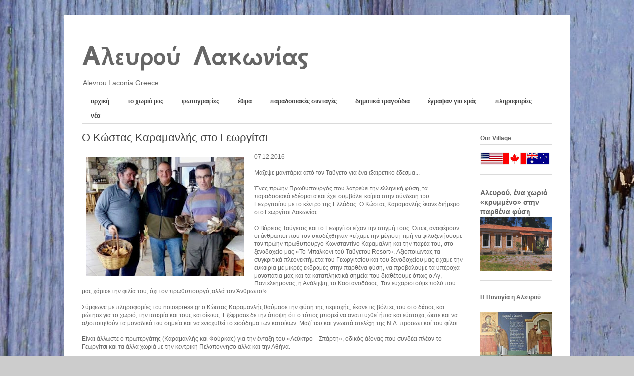

--- FILE ---
content_type: text/html; charset=UTF-8
request_url: http://www.alevrou.com/2016/12/o-kostas-karamanlis-sto-georgitsi-lakonias.html
body_size: 13277
content:
<!DOCTYPE html>
<html class='v2' dir='ltr' xmlns='http://www.w3.org/1999/xhtml' xmlns:b='http://www.google.com/2005/gml/b' xmlns:data='http://www.google.com/2005/gml/data' xmlns:expr='http://www.google.com/2005/gml/expr'>
<head>
<link href='https://www.blogger.com/static/v1/widgets/335934321-css_bundle_v2.css' rel='stylesheet' type='text/css'/>
<meta content='IE=EmulateIE7' http-equiv='X-UA-Compatible'/>
<meta content='width=1100' name='viewport'/>
<meta content='text/html; charset=UTF-8' http-equiv='Content-Type'/>
<meta content='blogger' name='generator'/>
<link href='http://www.alevrou.com/favicon.ico' rel='icon' type='image/x-icon'/>
<link href='http://www.alevrou.com/2016/12/o-kostas-karamanlis-sto-georgitsi-lakonias.html' rel='canonical'/>
<link rel="alternate" type="application/atom+xml" title="Αλευρού Λακωνίας - Atom" href="http://www.alevrou.com/feeds/posts/default" />
<link rel="alternate" type="application/rss+xml" title="Αλευρού Λακωνίας - RSS" href="http://www.alevrou.com/feeds/posts/default?alt=rss" />
<link rel="service.post" type="application/atom+xml" title="Αλευρού Λακωνίας - Atom" href="https://www.blogger.com/feeds/6414413612793050148/posts/default" />

<link rel="alternate" type="application/atom+xml" title="Αλευρού Λακωνίας - Atom" href="http://www.alevrou.com/feeds/3888253994029695653/comments/default" />
<!--Can't find substitution for tag [blog.ieCssRetrofitLinks]-->
<link href='https://blogger.googleusercontent.com/img/b/R29vZ2xl/AVvXsEimYLk7_8tk4oWpBsdeU9xYN2UepzPGvUuiZCzrZ7ItVHsqhx7t72hNf_xVIQ4PZ7njk4dY_TnlJ75TQCEcuG9EoJ7kswdawWdJMurF3Zu1ZZzfLL7WzHIQpQYFehxYPkGkAQVbE0coj5G_/s320/Georgitsi+Karamanlis+1.png' rel='image_src'/>
<meta content='http://www.alevrou.com/2016/12/o-kostas-karamanlis-sto-georgitsi-lakonias.html' property='og:url'/>
<meta content='Ο Κώστας Καραμανλής στο Γεωργίτσι' property='og:title'/>
<meta content='Αλευρού Λακωνίας - Alevrou Lakonias' property='og:description'/>
<meta content='https://blogger.googleusercontent.com/img/b/R29vZ2xl/AVvXsEimYLk7_8tk4oWpBsdeU9xYN2UepzPGvUuiZCzrZ7ItVHsqhx7t72hNf_xVIQ4PZ7njk4dY_TnlJ75TQCEcuG9EoJ7kswdawWdJMurF3Zu1ZZzfLL7WzHIQpQYFehxYPkGkAQVbE0coj5G_/w1200-h630-p-k-no-nu/Georgitsi+Karamanlis+1.png' property='og:image'/>
<title>Αλευρού Λακωνίας: Ο Κώστας Καραμανλής στο Γεωργίτσι</title>
<style type='text/css'>@font-face{font-family:'GFS Neohellenic';font-style:normal;font-weight:700;font-display:swap;src:url(//fonts.gstatic.com/s/gfsneohellenic/v27/8QIUdiDOrfiq0b7R8O1Iw9WLcY5rkYdb4IQeeMde9u5V.woff2)format('woff2');unicode-range:U+1F00-1FFF;}@font-face{font-family:'GFS Neohellenic';font-style:normal;font-weight:700;font-display:swap;src:url(//fonts.gstatic.com/s/gfsneohellenic/v27/8QIUdiDOrfiq0b7R8O1Iw9WLcY5rkYdb74QeeMde9u5V.woff2)format('woff2');unicode-range:U+0370-0377,U+037A-037F,U+0384-038A,U+038C,U+038E-03A1,U+03A3-03FF;}@font-face{font-family:'GFS Neohellenic';font-style:normal;font-weight:700;font-display:swap;src:url(//fonts.gstatic.com/s/gfsneohellenic/v27/8QIUdiDOrfiq0b7R8O1Iw9WLcY5rkYdb44QeeMde9u5V.woff2)format('woff2');unicode-range:U+0102-0103,U+0110-0111,U+0128-0129,U+0168-0169,U+01A0-01A1,U+01AF-01B0,U+0300-0301,U+0303-0304,U+0308-0309,U+0323,U+0329,U+1EA0-1EF9,U+20AB;}@font-face{font-family:'GFS Neohellenic';font-style:normal;font-weight:700;font-display:swap;src:url(//fonts.gstatic.com/s/gfsneohellenic/v27/8QIUdiDOrfiq0b7R8O1Iw9WLcY5rkYdb7IQeeMde9g.woff2)format('woff2');unicode-range:U+0000-00FF,U+0131,U+0152-0153,U+02BB-02BC,U+02C6,U+02DA,U+02DC,U+0304,U+0308,U+0329,U+2000-206F,U+20AC,U+2122,U+2191,U+2193,U+2212,U+2215,U+FEFF,U+FFFD;}</style>
<style id='page-skin-1' type='text/css'><!--
/*
-----------------------------------------------
Blogger Template Style
Name:     Ethereal
Designer: Jason Morrow
URL:      jasonmorrow.etsy.com
----------------------------------------------- */
/* Content
----------------------------------------------- */
body {
font: normal normal 12px Verdana, Geneva, sans-serif;
color: #666666;
background: #cccccc url(http://1.bp.blogspot.com/-wcEVPCBHTV8/VLK0QFRYQGI/AAAAAAAACuA/xfAeGs5BbdU/s0/Ale%2BFonto%2BThira%2B2.JPG) repeat fixed top left;
}
html body .content-outer {
min-width: 0;
max-width: 100%;
width: 100%;
}
a:link {
text-decoration: none;
color: #666666;
}
a:visited {
text-decoration: none;
color: #4c4499;
}
a:hover {
text-decoration: underline;
color: #3d74a5;
}
.main-inner {
padding-top: 15px;
}
.body-fauxcolumn-outer {
background: transparent none repeat-x scroll top center;
}
.content-fauxcolumns .fauxcolumn-inner {
background: #ffffff url(//www.blogblog.com/1kt/ethereal/white-fade.png) repeat-x scroll top left;
border-left: 1px solid #ffffff;
border-right: 1px solid #ffffff;
}
/* Flexible Background
----------------------------------------------- */
.content-fauxcolumn-outer .fauxborder-left {
width: 100%;
padding-left: 0;
margin-left: -0;
background-color: transparent;
background-image: none;
background-repeat: no-repeat;
background-position: left top;
}
.content-fauxcolumn-outer .fauxborder-right {
margin-right: -0;
width: 0;
background-color: transparent;
background-image: none;
background-repeat: no-repeat;
background-position: right top;
}
/* Columns
----------------------------------------------- */
.content-inner {
padding: 0;
}
/* Header
----------------------------------------------- */
.header-inner {
padding: 27px 0 3px;
}
.header-inner .section {
margin: 0 35px;
}
.Header h1 {
font: normal bold 60px GFS Neohellenic;
color: #666666;
}
.Header h1 a {
color: #666666;
}
.Header .description {
font-size: 115%;
color: #666666;
}
.header-inner .Header .titlewrapper,
.header-inner .Header .descriptionwrapper {
padding-left: 0;
padding-right: 0;
margin-bottom: 0;
}
/* Tabs
----------------------------------------------- */
.tabs-outer {
position: relative;
background: transparent;
}
.tabs-cap-top, .tabs-cap-bottom {
position: absolute;
width: 100%;
}
.tabs-cap-bottom {
bottom: 0;
}
.tabs-inner {
padding: 0;
}
.tabs-inner .section {
margin: 0 35px;
}
*+html body .tabs-inner .widget li {
padding: 1px;
}
.PageList {
border-bottom: 1px solid #dadada;
}
.tabs-inner .widget li.selected a,
.tabs-inner .widget li a:hover {
position: relative;
-moz-border-radius-topleft: 5px;
-moz-border-radius-topright: 5px;
-webkit-border-top-left-radius: 5px;
-webkit-border-top-right-radius: 5px;
-goog-ms-border-top-left-radius: 5px;
-goog-ms-border-top-right-radius: 5px;
border-top-left-radius: 5px;
border-top-right-radius: 5px;
background: #666666 none ;
color: #ffffff;
}
.tabs-inner .widget li a {
display: inline-block;
margin: 0;
margin-right: 1px;
padding: .65em 1.5em;
font: normal bold 12px Verdana, Geneva, sans-serif;
color: #444444;
background-color: #ffffff;
-moz-border-radius-topleft: 5px;
-moz-border-radius-topright: 5px;
-webkit-border-top-left-radius: 5px;
-webkit-border-top-right-radius: 5px;
-goog-ms-border-top-left-radius: 5px;
-goog-ms-border-top-right-radius: 5px;
border-top-left-radius: 5px;
border-top-right-radius: 5px;
}
/* Headings
----------------------------------------------- */
h2 {
font: normal bold 12px Verdana, Geneva, sans-serif;
color: #666666;
}
/* Widgets
----------------------------------------------- */
.main-inner .column-left-inner {
padding: 0 0 0 20px;
}
.main-inner .column-left-inner .section {
margin-right: 0;
}
.main-inner .column-right-inner {
padding: 0 20px 0 0;
}
.main-inner .column-right-inner .section {
margin-left: 0;
}
.main-inner .section {
padding: 0;
}
.main-inner .widget {
padding: 0 0 15px;
margin: 20px 0;
border-bottom: 1px solid #dadada;
}
.main-inner .widget h2 {
margin: 0;
padding: .6em 0 .5em;
}
.footer-inner .widget h2 {
padding: 0 0 .4em;
}
.main-inner .widget h2 + div, .footer-inner .widget h2 + div {
padding-top: 15px;
}
.main-inner .widget .widget-content {
margin: 0;
padding: 15px 0 0;
}
.main-inner .widget ul, .main-inner .widget #ArchiveList ul.flat {
margin: -15px -15px -15px;
padding: 0;
list-style: none;
}
.main-inner .sidebar .widget h2 {
border-bottom: 1px solid #dadada;
}
.main-inner .widget #ArchiveList {
margin: -15px 0 0;
}
.main-inner .widget ul li, .main-inner .widget #ArchiveList ul.flat li {
padding: .5em 15px;
text-indent: 0;
}
.main-inner .widget #ArchiveList ul li {
padding-top: .25em;
padding-bottom: .25em;
}
.main-inner .widget ul li:first-child, .main-inner .widget #ArchiveList ul.flat li:first-child {
border-top: none;
}
.main-inner .widget ul li:last-child, .main-inner .widget #ArchiveList ul.flat li:last-child {
border-bottom: none;
}
.main-inner .widget .post-body ul {
padding: 0 2.5em;
margin: .5em 0;
list-style: disc;
}
.main-inner .widget .post-body ul li {
padding: 0.25em 0;
margin-bottom: .25em;
color: #666666;
border: none;
}
.footer-inner .widget ul {
padding: 0;
list-style: none;
}
.widget .zippy {
color: #666666;
}
/* Posts
----------------------------------------------- */
.main.section {
margin: 0 20px;
}
body .main-inner .Blog {
padding: 0;
background-color: transparent;
border: none;
}
.main-inner .widget h2.date-header {
border-bottom: 1px solid #dadada;
}
.date-outer {
position: relative;
margin: 15px 0 20px;
}
.date-outer:first-child {
margin-top: 0;
}
.date-posts {
clear: both;
}
.post-outer, .inline-ad {
border-bottom: 1px solid #dadada;
padding: 30px 0;
}
.post-outer {
padding-bottom: 10px;
}
.post-outer:first-child {
padding-top: 0;
border-top: none;
}
.post-outer:last-child, .inline-ad:last-child {
border-bottom: none;
}
.post-body img {
padding: 8px;
}
h3.post-title, h4 {
font: normal normal 22px Verdana, Geneva, sans-serif;
color: #444444;
}
h3.post-title a {
font: normal normal 22px Verdana, Geneva, sans-serif;
color: #444444;
text-decoration: none;
}
h3.post-title a:hover {
color: #3d74a5;
text-decoration: underline;
}
.post-header {
margin: 0 0 1.5em;
}
.post-body {
line-height: 1.4;
}
.post-footer {
margin: 1.5em 0 0;
}
#blog-pager {
padding: 15px;
}
.blog-feeds, .post-feeds {
margin: 1em 0;
text-align: center;
}
.post-outer .comments {
margin-top: 2em;
}
/* Comments
----------------------------------------------- */
.comments .comments-content .icon.blog-author {
background-repeat: no-repeat;
background-image: url([data-uri]);
}
.comments .comments-content .loadmore a {
background: #ffffff url(//www.blogblog.com/1kt/ethereal/white-fade.png) repeat-x scroll top left;
}
.comments .comments-content .loadmore a {
border-top: 1px solid #dadada;
border-bottom: 1px solid #dadada;
}
.comments .comment-thread.inline-thread {
background: #ffffff url(//www.blogblog.com/1kt/ethereal/white-fade.png) repeat-x scroll top left;
}
.comments .continue {
border-top: 2px solid #dadada;
}
/* Footer
----------------------------------------------- */
.footer-inner {
padding: 30px 0;
overflow: hidden;
}
/* Mobile
----------------------------------------------- */
body.mobile  {
background-size: auto
}
.mobile .body-fauxcolumn-outer {
background: ;
}
.mobile .content-fauxcolumns .fauxcolumn-inner {
opacity: 0.75;
}
.mobile .content-fauxcolumn-outer .fauxborder-right {
margin-right: 0;
}
.mobile-link-button {
background-color: #666666;
}
.mobile-link-button a:link, .mobile-link-button a:visited {
color: #ffffff;
}
.mobile-index-contents {
color: #444444;
}
.mobile .body-fauxcolumn-outer {
background-size: 100% auto;
}
.mobile .mobile-date-outer {
border-bottom: transparent;
}
.mobile .PageList {
border-bottom: none;
}
.mobile .tabs-inner .section {
margin: 0;
}
.mobile .tabs-inner .PageList .widget-content {
background: #666666 none;
color: #ffffff;
}
.mobile .tabs-inner .PageList .widget-content .pagelist-arrow {
border-left: 1px solid #ffffff;
}
.mobile .footer-inner {
overflow: visible;
}
body.mobile .AdSense {
margin: 0 -10px;
}

--></style>
<style id='template-skin-1' type='text/css'><!--
body {
min-width: 1020px;
}
.content-outer, .content-fauxcolumn-outer, .region-inner {
min-width: 1020px;
max-width: 1020px;
_width: 1020px;
}
.main-inner .columns {
padding-left: 0;
padding-right: 180px;
}
.main-inner .fauxcolumn-center-outer {
left: 0;
right: 180px;
/* IE6 does not respect left and right together */
_width: expression(this.parentNode.offsetWidth -
parseInt("0") -
parseInt("180px") + 'px');
}
.main-inner .fauxcolumn-left-outer {
width: 0;
}
.main-inner .fauxcolumn-right-outer {
width: 180px;
}
.main-inner .column-left-outer {
width: 0;
right: 100%;
margin-left: -0;
}
.main-inner .column-right-outer {
width: 180px;
margin-right: -180px;
}
#layout {
min-width: 0;
}
#layout .content-outer {
min-width: 0;
width: 800px;
}
#layout .region-inner {
min-width: 0;
width: auto;
}
--></style>
<link href='https://www.blogger.com/dyn-css/authorization.css?targetBlogID=6414413612793050148&amp;zx=3e3c0d9e-8224-4c66-ace0-8e9b8c8bd289' media='none' onload='if(media!=&#39;all&#39;)media=&#39;all&#39;' rel='stylesheet'/><noscript><link href='https://www.blogger.com/dyn-css/authorization.css?targetBlogID=6414413612793050148&amp;zx=3e3c0d9e-8224-4c66-ace0-8e9b8c8bd289' rel='stylesheet'/></noscript>
<meta name='google-adsense-platform-account' content='ca-host-pub-1556223355139109'/>
<meta name='google-adsense-platform-domain' content='blogspot.com'/>

</head>
<body class='loading variant-blossoms1Blue'>
<div class='navbar no-items section' id='navbar'>
</div>
<div class='body-fauxcolumns'>
<div class='fauxcolumn-outer body-fauxcolumn-outer'>
<div class='cap-top'>
<div class='cap-left'></div>
<div class='cap-right'></div>
</div>
<div class='fauxborder-left'>
<div class='fauxborder-right'></div>
<div class='fauxcolumn-inner'>
</div>
</div>
<div class='cap-bottom'>
<div class='cap-left'></div>
<div class='cap-right'></div>
</div>
</div>
</div>
<div class='content'>
<div class='content-fauxcolumns'>
<div class='fauxcolumn-outer content-fauxcolumn-outer'>
<div class='cap-top'>
<div class='cap-left'></div>
<div class='cap-right'></div>
</div>
<div class='fauxborder-left'>
<div class='fauxborder-right'></div>
<div class='fauxcolumn-inner'>
</div>
</div>
<div class='cap-bottom'>
<div class='cap-left'></div>
<div class='cap-right'></div>
</div>
</div>
</div>
<div class='content-outer'>
<div class='content-cap-top cap-top'>
<div class='cap-left'></div>
<div class='cap-right'></div>
</div>
<div class='fauxborder-left content-fauxborder-left'>
<div class='fauxborder-right content-fauxborder-right'></div>
<div class='content-inner'>
<header>
<div class='header-outer'>
<div class='header-cap-top cap-top'>
<div class='cap-left'></div>
<div class='cap-right'></div>
</div>
<div class='fauxborder-left header-fauxborder-left'>
<div class='fauxborder-right header-fauxborder-right'></div>
<div class='region-inner header-inner'>
<div class='header section' id='header'><div class='widget Header' data-version='1' id='Header1'>
<div id='header-inner'>
<div class='titlewrapper'>
<h1 class='title'>
<a href='http://www.alevrou.com/'>
Αλευρού Λακωνίας
</a>
</h1>
</div>
<div class='descriptionwrapper'>
<p class='description'><span>Alevrou Laconia Greece</span></p>
</div>
</div>
</div></div>
</div>
</div>
<div class='header-cap-bottom cap-bottom'>
<div class='cap-left'></div>
<div class='cap-right'></div>
</div>
</div>
</header>
<div class='tabs-outer'>
<div class='tabs-cap-top cap-top'>
<div class='cap-left'></div>
<div class='cap-right'></div>
</div>
<div class='fauxborder-left tabs-fauxborder-left'>
<div class='fauxborder-right tabs-fauxborder-right'></div>
<div class='region-inner tabs-inner'>
<div class='tabs section' id='crosscol'><div class='widget PageList' data-version='1' id='PageList1'>
<h2>Σελίδες</h2>
<div class='widget-content'>
<ul>
<li>
<a href='http://www.alevrou.com/'>αρχική </a>
</li>
<li>
<a href='http://www.alevrou.com/p/blog-page_4763.html'>το χωριό μας</a>
</li>
<li>
<a href='http://www.alevrou.com/p/blog-page_5529.html'>φωτογραφίες</a>
</li>
<li>
<a href='http://www.alevrou.com/p/blog-page_8238.html'>έθιμα</a>
</li>
<li>
<a href='http://www.alevrou.com/p/blog-page_26.html'>παραδοσιακές συνταγές</a>
</li>
<li>
<a href='http://www.alevrou.com/2018/06/ta-dimotika-tragoudia-tis-alevrous.html'>δημοτικά τραγούδια</a>
</li>
<li>
<a href='http://www.alevrou.com/p/links_3.html'>έγραψαν για εμάς</a>
</li>
<li>
<a href='http://www.alevrou.com/p/blog-page_25.html'>πληροφορίες</a>
</li>
<li>
<a href='http://www.alevrou.com/search/label/news'>νέα</a>
</li>
</ul>
<div class='clear'></div>
</div>
</div></div>
<div class='tabs no-items section' id='crosscol-overflow'></div>
</div>
</div>
<div class='tabs-cap-bottom cap-bottom'>
<div class='cap-left'></div>
<div class='cap-right'></div>
</div>
</div>
<div class='main-outer'>
<div class='main-cap-top cap-top'>
<div class='cap-left'></div>
<div class='cap-right'></div>
</div>
<div class='fauxborder-left main-fauxborder-left'>
<div class='fauxborder-right main-fauxborder-right'></div>
<div class='region-inner main-inner'>
<div class='columns fauxcolumns'>
<div class='fauxcolumn-outer fauxcolumn-center-outer'>
<div class='cap-top'>
<div class='cap-left'></div>
<div class='cap-right'></div>
</div>
<div class='fauxborder-left'>
<div class='fauxborder-right'></div>
<div class='fauxcolumn-inner'>
</div>
</div>
<div class='cap-bottom'>
<div class='cap-left'></div>
<div class='cap-right'></div>
</div>
</div>
<div class='fauxcolumn-outer fauxcolumn-left-outer'>
<div class='cap-top'>
<div class='cap-left'></div>
<div class='cap-right'></div>
</div>
<div class='fauxborder-left'>
<div class='fauxborder-right'></div>
<div class='fauxcolumn-inner'>
</div>
</div>
<div class='cap-bottom'>
<div class='cap-left'></div>
<div class='cap-right'></div>
</div>
</div>
<div class='fauxcolumn-outer fauxcolumn-right-outer'>
<div class='cap-top'>
<div class='cap-left'></div>
<div class='cap-right'></div>
</div>
<div class='fauxborder-left'>
<div class='fauxborder-right'></div>
<div class='fauxcolumn-inner'>
</div>
</div>
<div class='cap-bottom'>
<div class='cap-left'></div>
<div class='cap-right'></div>
</div>
</div>
<!-- corrects IE6 width calculation -->
<div class='columns-inner'>
<div class='column-center-outer'>
<div class='column-center-inner'>
<div class='main section' id='main'><div class='widget Blog' data-version='1' id='Blog1'>
<div class='blog-posts hfeed'>

          <div class="date-outer">
        

          <div class="date-posts">
        
<div class='post-outer'>
<div class='post hentry' itemprop='blogPost' itemscope='itemscope' itemtype='http://schema.org/BlogPosting'>
<meta content='https://blogger.googleusercontent.com/img/b/R29vZ2xl/AVvXsEimYLk7_8tk4oWpBsdeU9xYN2UepzPGvUuiZCzrZ7ItVHsqhx7t72hNf_xVIQ4PZ7njk4dY_TnlJ75TQCEcuG9EoJ7kswdawWdJMurF3Zu1ZZzfLL7WzHIQpQYFehxYPkGkAQVbE0coj5G_/s72-c/Georgitsi+Karamanlis+1.png' itemprop='image_url'/>
<meta content='6414413612793050148' itemprop='blogId'/>
<meta content='3888253994029695653' itemprop='postId'/>
<a name='3888253994029695653'></a>
<h3 class='post-title entry-title' itemprop='name'>
Ο Κώστας Καραμανλής στο Γεωργίτσι
</h3>
<div class='post-header'>
<div class='post-header-line-1'></div>
</div>
<div class='post-body entry-content' id='post-body-3888253994029695653' itemprop='description articleBody'>
<div dir="ltr" style="text-align: left;" trbidi="on">
<div class="separator" style="clear: both; text-align: left;">
<a href="http://www.alevrou.com/2016/12/o-kostas-karamanlis-sto-georgitsi-lakonias.html" style="clear: left; float: left; margin-bottom: 1em; margin-right: 1em;"><img alt="http://www.alevrou.com/2016/12/o-kostas-karamanlis-sto-georgitsi-lakonias.html" border="0" height="240" src="https://blogger.googleusercontent.com/img/b/R29vZ2xl/AVvXsEimYLk7_8tk4oWpBsdeU9xYN2UepzPGvUuiZCzrZ7ItVHsqhx7t72hNf_xVIQ4PZ7njk4dY_TnlJ75TQCEcuG9EoJ7kswdawWdJMurF3Zu1ZZzfLL7WzHIQpQYFehxYPkGkAQVbE0coj5G_/s320/Georgitsi+Karamanlis+1.png" width="320" /></a></div>
07.12.2016 <br />
<br />
Μάζεψε μανιτάρια από τον Ταΰγετο για ένα εξαιρετικό έδεσμα...<br />
<br />
Ένας πρώην Πρωθυπουργός που λατρεύει την ελληνική φύση, τα παραδοσιακά εδέσματα και έχει συμβάλει καίρια στην σύνδεση του Γεωργιτσίου με το κέντρο της Ελλάδας. Ο Κώστας Καραμανλής έκανε διήμερο στο Γεωργίτσι Λακωνίας.<br />
<br />
Ο Βόρειος Ταΰγετος και το Γεωργίτσι είχαν την στιγμή τους. Όπως αναφέρουν οι άνθρωποι που τον υποδέχθηκαν &#171;είχαμε την μέγιστη τιμή να φιλοξενήσουμε τον πρώην πρωθυπουργό Κωνσταντίνο Καραμαλνή και την παρέα του, στο ξενοδοχείο μας &#171;Το Μπαλκόνι τoύ Ταΰγετου Resort&#187;. Αξιοποιώντας τα συγκριτικά πλεονεκτήματα του Γεωργιτσίου και του ξενοδοχείου μας είχαμε την ευκαιρία με μικρές εκδρομές στην παρθένα φύση, να προβάλουμε τα υπέροχα μονοπάτια μας και τα καταπληκτικά σημεία που διαθέτουμε όπως ο Αγ, Παντελεήμονας, η Ανάληψη, το Καστανοδάσος. Τον ευχαριστούμε πολύ που μας χάρισε την φιλία του, όχι τον πρωθυπουργό, αλλά τον Άνθρωπο!&#187;. <br />
<a name="more"></a><br />
Σύμφωνα με πληροφορίες του notospress.gr ο Κώστας Καραμανλής θαύμασε την φύση της περιοχής, έκανε τις βόλτες του στο δάσος και ρώτησε για το χωριό, την ιστορία και τους κατοίκους. Εξέφρασε δε την άποψη ότι ο τόπος μπορεί να αναπτυχθεί ήπια και εύστοχα, ώστε και να αξιοποιηθούν τα μοναδικά του σημεία και να ενισχυθεί το εισόδημα των κατοίκων. Μαζί του και γνωστά στελέχη της Ν.Δ. προσωπικοί του φίλοι. <br />
<br />
Είναι άλλωστε ο πρωτεργάτης (Καραμανλής και Φούρκας) για την ένταξη του &#171;Λεύκτρο &#8211; Σπάρτη&#187;, οδικός άξονας που συνδέει πλέον το Γεωργίτσι και τα άλλα χωριά με την κεντρική Πελοπόννησο αλλά και την Αθήνα.<br />
<br />
Πηγή: <a href="http://www.notospress.gr/article.php?id=29311">Notospress.gr</a>&nbsp;&nbsp; <br />
<br />
<div class="separator" style="clear: both; text-align: left;">
<a href="https://blogger.googleusercontent.com/img/b/R29vZ2xl/AVvXsEgkMuafuq5vqW2Phx1rYruzKPf0lKu9YowTlHPlP9VSnFMciY5jy1DIgwkKyH_5LbyWFI6XkXWK9Icpj0ePe5QURSP40W12MrwFGab9HC3tuhtTo97eXKii22jM80IXPenSVqg3qFuASUHw/s1600/Georgitsi+Karamanlis+2.png" imageanchor="1" style="clear: left; float: left; margin-bottom: 1em; margin-right: 1em;"><img border="0" height="216" src="https://blogger.googleusercontent.com/img/b/R29vZ2xl/AVvXsEgkMuafuq5vqW2Phx1rYruzKPf0lKu9YowTlHPlP9VSnFMciY5jy1DIgwkKyH_5LbyWFI6XkXWK9Icpj0ePe5QURSP40W12MrwFGab9HC3tuhtTo97eXKii22jM80IXPenSVqg3qFuASUHw/s400/Georgitsi+Karamanlis+2.png" width="400" /></a></div>
<br />
<div class="separator" style="clear: both; text-align: left;">
<a href="https://blogger.googleusercontent.com/img/b/R29vZ2xl/AVvXsEjvX332KG6utB6HmUiAVSTcvCT2tro0tXGuX-D9wxqiyfiiPG-8kdqRbVjCNjFVwYrzsSBDfNevY7Czu0VNgcZN72cRtCXXv8-bRcvZgDrun8WMrLzleXrpx1_NN2aEP3aSe0TbgO6F02H8/s1600/Georgitsi+Karamanlis+3.png" imageanchor="1" style="clear: left; float: left; margin-bottom: 1em; margin-right: 1em;"><img border="0" height="216" src="https://blogger.googleusercontent.com/img/b/R29vZ2xl/AVvXsEjvX332KG6utB6HmUiAVSTcvCT2tro0tXGuX-D9wxqiyfiiPG-8kdqRbVjCNjFVwYrzsSBDfNevY7Czu0VNgcZN72cRtCXXv8-bRcvZgDrun8WMrLzleXrpx1_NN2aEP3aSe0TbgO6F02H8/s400/Georgitsi+Karamanlis+3.png" width="400" /></a></div>
<br />
<br />
<br />
<br />
<br />
<br />
<br />
<br />
<br />
<br /></div>
<div style='clear: both;'></div>
</div>
<div class='post-footer'>
<div class='post-footer-line post-footer-line-1'><span class='post-icons'>
</span>
</div>
<div class='post-footer-line post-footer-line-2'></div>
<div class='post-footer-line post-footer-line-3'></div>
</div>
</div>
<div class='comments' id='comments'>
<a name='comments'></a>
</div>
</div>

        </div></div>
      
</div>
<div class='blog-pager' id='blog-pager'>
<span id='blog-pager-newer-link'>
<a class='blog-pager-newer-link' href='http://www.alevrou.com/2017/01/me-katarefsi-kindynevi-simantikos-vyzantinos-naos-stin-lakonia.html' id='Blog1_blog-pager-newer-link' title='Νεότερη ανάρτηση'>Νεότερη ανάρτηση</a>
</span>
<span id='blog-pager-older-link'>
<a class='blog-pager-older-link' href='http://www.alevrou.com/2016/11/xeimerini-apodrasi-sto-kastori-lakonias.html' id='Blog1_blog-pager-older-link' title='Παλαιότερη Ανάρτηση'>Παλαιότερη Ανάρτηση</a>
</span>
<a class='home-link' href='http://www.alevrou.com/'>Αρχική σελίδα</a>
</div>
<div class='clear'></div>
<div class='post-feeds'>
</div>
</div></div>
</div>
</div>
<div class='column-left-outer'>
<div class='column-left-inner'>
<aside>
</aside>
</div>
</div>
<div class='column-right-outer'>
<div class='column-right-inner'>
<aside>
<div class='sidebar section' id='sidebar-right-1'><div class='widget Image' data-version='1' id='Image4'>
<h2>Our Village</h2>
<div class='widget-content'>
<a href='http://www.alevrou.com/2014/02/our-village.html'>
<img alt='Our Village' height='25' id='Image4_img' src='https://blogger.googleusercontent.com/img/b/R29vZ2xl/AVvXsEilz01gCflXB67YDZQkudHt_m7GqdpNgcBWcCM7ytT7Wtch0nk5UGOKI6vI9QId4aox2UrUgeG_WSD9tvF9bq3Ib7ZbgLxBVwAlm1QR45phOiSa-oQ107YAviPz5vbiwyxgRgmqzRm5qy8/s140/Alevrou+Flags.png' width='140'/>
</a>
<br/>
</div>
<div class='clear'></div>
</div><div class='widget FeaturedPost' data-version='1' id='FeaturedPost1'>
<div class='post-summary'>
<h3><a href='http://www.alevrou.com/2025/12/alevrou-ena-xorio-krymmeno-stin-parthena-fysi.html'>Αλευρού, ένα χωριό &#171;κρυμμένο&#187; στην παρθένα φύση</a></h3>
<img class='image' src='https://blogger.googleusercontent.com/img/b/R29vZ2xl/AVvXsEg5dnAbxJDXHKVnlBzq6kxhl5xlOflmDavOVdTbI-zuFiD583HhYLAkhZZAiGjyjxEcgeQuo5QS6l5BFGCJKVl8TkLhJAUb2DF6WBgszRz01qfUjqxS2O1ui0CRb6Y9Uh7lWHgFVAnjPYAyIHACGRVGzgSLpPUlXl4_yFFzsRWMmjg2cqHMUss8mPasGy0/s320/Alevrou_Sxoleio.png'/>
</div>
<style type='text/css'>
    .image {
      width: 100%;
    }
  </style>
<div class='clear'></div>
</div><div class='widget Image' data-version='1' id='Image7'>
<h2>Η Παναγία η Αλευρού</h2>
<div class='widget-content'>
<a href='http://www.alevrou.com/2021/11/panagia-i-alevrou.html'>
<img alt='Η Παναγία η Αλευρού' height='90' id='Image7_img' src='https://blogger.googleusercontent.com/img/b/R29vZ2xl/AVvXsEholqpx3j3nI6NrTYsbkjHPstoFzWKA-IZbpc4UvsFlZnvnfKHPkXC-_SOAPA6owrc9LBV85aGxEmXPNoccSEHEqvkKFU9ekAUO3-8pIYsDis6TMAMjGRIDjKDDLFGj1roXIYzkAwTaLic/s145/Panagia_i_Alevrou.png' width='145'/>
</a>
<br/>
</div>
<div class='clear'></div>
</div><div class='widget HTML' data-version='1' id='HTML2'>
<h2 class='title'>Αλευρού - Καιρός</h2>
<div class='widget-content'>
<iframe src="https://api.wo-cloud.com/content/widget/?geoObjectKey=14722419&language=el&region=GR&timeFormat=HH:mm&windUnit=kmh&systemOfMeasurement=metric&temperatureUnit=celsius" name="CW2" scrolling="no" width="140" height="192" frameborder="0" style="border: 1px solid #10658E;"></iframe>
</div>
<div class='clear'></div>
</div><div class='widget BlogSearch' data-version='1' id='BlogSearch1'>
<h2 class='title'>Search</h2>
<div class='widget-content'>
<div id='BlogSearch1_form'>
<form action='http://www.alevrou.com/search' class='gsc-search-box' target='_top'>
<table cellpadding='0' cellspacing='0' class='gsc-search-box'>
<tbody>
<tr>
<td class='gsc-input'>
<input autocomplete='off' class='gsc-input' name='q' size='10' title='search' type='text' value=''/>
</td>
<td class='gsc-search-button'>
<input class='gsc-search-button' title='search' type='submit' value='Αναζήτηση'/>
</td>
</tr>
</tbody>
</table>
</form>
</div>
</div>
<div class='clear'></div>
</div><div class='widget Image' data-version='1' id='Image3'>
<h2>Discover Sparta</h2>
<div class='widget-content'>
<a href='https://www.exploresparta.gr/tourism/en/pellana-sparti/'>
<img alt='Discover Sparta' height='145' id='Image3_img' src='https://blogger.googleusercontent.com/img/b/R29vZ2xl/AVvXsEhowskKGcraUP6NPNDsohOIKU-lV6HnQVjtnj4lM26H2ofqHe15vW0gClX1MgGd9BHAYPAFJ6Vs-XMhwC0cdTqL0Iia3FxIHCB8FfO_eclgSDeQvF3VU3ytIuRbRKqjXxSX8uK3L9AVQbJB/s145/Discover+Sparta.png' width='137'/>
</a>
<br/>
</div>
<div class='clear'></div>
</div><div class='widget Image' data-version='1' id='Image10'>
<h2>Strays Sparta Greece</h2>
<div class='widget-content'>
<a href='https://straysparta.gr/'>
<img alt='Strays Sparta Greece' height='145' id='Image10_img' src='https://blogger.googleusercontent.com/img/a/AVvXsEiXmITx3rYYuBUmtS9TemJR36p_aDYH0d-Ljl9B3zom8rWjh1XjHOMYz9MkqiRRCrqowbPE7WOZFIMRnN0OMBPTNu6n3ZmkVf_M7EDtVNkKpYs6EHTYjX98riwuWkXwBnMa4IyZKzEDTsX7tPtxIJRX0FWEz4_nqtVTFawwm2VQcCvRj2jNcPEl4PEa=s145' width='145'/>
</a>
<br/>
</div>
<div class='clear'></div>
</div><div class='widget HTML' data-version='1' id='HTML3'>
<div class='widget-content'>
<iframe src="http://eortologio.net/widget.php?color=141313&color2=dce0e3&bgcolor=f2f2eb&width=260&height=280"	
			 width="140" height="280" scrolling=no marginwidth=0 marginheight=0 frameborder=0 border=0 style="border:0;margin:0;padding:0;"></iframe>
</div>
<div class='clear'></div>
</div></div>
<table border='0' cellpadding='0' cellspacing='0' class='section-columns columns-2'>
<tbody>
<tr>
<td class='first columns-cell'>
<div class='sidebar section' id='sidebar-right-2-1'><div class='widget Image' data-version='1' id='Image1'>
<div class='widget-content'>
<a href='https://www.facebook.com/ealevrou.lakonias'>
<img alt='' height='95' id='Image1_img' src='https://blogger.googleusercontent.com/img/b/R29vZ2xl/AVvXsEirrRYWxf88xnwKMCsdtMiXtxO_U_DtCVwrbwbyVH4Xpm8HPpFe7f8dRGf6n8RX5ZdTtnBVc2naWbFM0kUW_WG0IhJuh33DfCv9R1HtKRwDyMlSR0k1Q9rn85Kbu-o2ugaTCKEasxpOBew/s1600-r/Alevrou+Facebook.png' width='95'/>
</a>
<br/>
</div>
<div class='clear'></div>
</div><div class='widget Image' data-version='1' id='Image5'>
<div class='widget-content'>
<a href='https://www.youtube.com/playlist?list=PLqr6LBGIjLuIEeIBlFA93Equj9zHLUp_j'>
<img alt='' height='95' id='Image5_img' src='https://blogger.googleusercontent.com/img/b/R29vZ2xl/AVvXsEiKaIpluwis7na-tPhjT0fp2ugtJPkZAXhsxfj7tQYyltXLLl-hvchVAp63ZEoqIL2MgIZqqU4Z7tZO8rxr_Xhs5-DVrNKRExtNQABG2vWeAICrrnFTtyn3knanGrys8b0Lv88xgId47fw/s1600-r/Alevrou+YouTube.png' width='95'/>
</a>
<br/>
</div>
<div class='clear'></div>
</div></div>
</td>
<td class='columns-cell'>
<div class='sidebar section' id='sidebar-right-2-2'><div class='widget Image' data-version='1' id='Image2'>
<div class='widget-content'>
<a href='https://twitter.com/AlevrouLakonias'>
<img alt='' height='94' id='Image2_img' src='https://blogger.googleusercontent.com/img/b/R29vZ2xl/AVvXsEgfEZwgRAtyeYdis-Zgqzd0-DU2JpJiv_kkSPgtBDXHYqdJg8IP3TqHa2yqPqj3u23b_XgRd5W0T5ZRBoE77ftwA0Iy-xtVnPv32wJndiRR3IFjKZzx7b4nGrxORYY_KAiofP1l-DnKNFE/s1600-r/Alevrou+Twitter.png' width='94'/>
</a>
<br/>
</div>
<div class='clear'></div>
</div><div class='widget Image' data-version='1' id='Image6'>
<div class='widget-content'>
<a href='https://el.wikipedia.org/wiki/%CE%91%CE%BB%CE%B5%CF%85%CF%81%CE%BF%CF%8D_%CE%9B%CE%B1%CE%BA%CF%89%CE%BD%CE%AF%CE%B1%CF%82'>
<img alt='' height='94' id='Image6_img' src='https://blogger.googleusercontent.com/img/b/R29vZ2xl/AVvXsEhupy_N8n31uHZO07JQeRIgb_MVYS-gOBbMIUolf093feVGZLT7KPsvwxHJVDT-vkwBpBxkMAQ0nLn4ZvfkcbA3mgL-yDQ-UoO0PM30fHtIBhY5hHcpCOoPobj3jT50MCaECKyIOqaXC3Q/s1600-r/Alevrou+Googleplus.png' width='94'/>
</a>
<br/>
</div>
<div class='clear'></div>
</div></div>
</td>
</tr>
</tbody>
</table>
<div class='sidebar section' id='sidebar-right-3'><div class='widget Label' data-version='1' id='Label1'>
<h2>Ετικέτες</h2>
<div class='widget-content list-label-widget-content'>
<ul>
<li>
<a dir='ltr' href='http://www.alevrou.com/search/label/agrotica'>agrotica</a>
</li>
<li>
<a dir='ltr' href='http://www.alevrou.com/search/label/art'>art</a>
</li>
<li>
<a dir='ltr' href='http://www.alevrou.com/search/label/athlitismos'>athlitismos</a>
</li>
<li>
<a dir='ltr' href='http://www.alevrou.com/search/label/books'>books</a>
</li>
<li>
<a dir='ltr' href='http://www.alevrou.com/search/label/history'>history</a>
</li>
<li>
<a dir='ltr' href='http://www.alevrou.com/search/label/perivallon'>perivallon</a>
</li>
<li>
<a dir='ltr' href='http://www.alevrou.com/search/label/politistika'>politistika</a>
</li>
<li>
<a dir='ltr' href='http://www.alevrou.com/search/label/videos'>videos</a>
</li>
</ul>
<div class='clear'></div>
</div>
</div><div class='widget ContactForm' data-version='1' id='ContactForm1'>
<h2 class='title'>Eπικοινωνία</h2>
<div class='contact-form-widget'>
<div class='form'>
<form name='contact-form'>
<p></p>
Όνομα
<br/>
<input class='contact-form-name' id='ContactForm1_contact-form-name' name='name' size='30' type='text' value=''/>
<p></p>
Ηλεκτρονικό ταχυδρομείο
<span style='font-weight: bolder;'>*</span>
<br/>
<input class='contact-form-email' id='ContactForm1_contact-form-email' name='email' size='30' type='text' value=''/>
<p></p>
Μήνυμα
<span style='font-weight: bolder;'>*</span>
<br/>
<textarea class='contact-form-email-message' cols='25' id='ContactForm1_contact-form-email-message' name='email-message' rows='5'></textarea>
<p></p>
<input class='contact-form-button contact-form-button-submit' id='ContactForm1_contact-form-submit' type='button' value='Αποστολή'/>
<p></p>
<div style='text-align: center; max-width: 222px; width: 100%'>
<p class='contact-form-error-message' id='ContactForm1_contact-form-error-message'></p>
<p class='contact-form-success-message' id='ContactForm1_contact-form-success-message'></p>
</div>
</form>
</div>
</div>
<div class='clear'></div>
</div></div>
</aside>
</div>
</div>
</div>
<div style='clear: both'></div>
<!-- columns -->
</div>
<!-- main -->
</div>
</div>
<div class='main-cap-bottom cap-bottom'>
<div class='cap-left'></div>
<div class='cap-right'></div>
</div>
</div>
<footer>
<div class='footer-outer'>
<div class='footer-cap-top cap-top'>
<div class='cap-left'></div>
<div class='cap-right'></div>
</div>
<div class='fauxborder-left footer-fauxborder-left'>
<div class='fauxborder-right footer-fauxborder-right'></div>
<div class='region-inner footer-inner'>
<div class='foot no-items section' id='footer-1'></div>
<table border='0' cellpadding='0' cellspacing='0' class='section-columns columns-2'>
<tbody>
<tr>
<td class='first columns-cell'>
<div class='foot no-items section' id='footer-2-1'></div>
</td>
<td class='columns-cell'>
<div class='foot no-items section' id='footer-2-2'></div>
</td>
</tr>
</tbody>
</table>
<!-- outside of the include in order to lock Attribution widget -->
<div class='foot section' id='footer-3'><div class='widget Attribution' data-version='1' id='Attribution1'>
<div class='widget-content' style='text-align: center;'>
&#169; 2012-2026 Alevrou Laconia Greece. All Rights Reserved. Designed &amp; Developed by nokaL. Θέμα Αιθέριο. Από το <a href='https://www.blogger.com' target='_blank'>Blogger</a>.
</div>
<div class='clear'></div>
</div></div>
</div>
</div>
<div class='footer-cap-bottom cap-bottom'>
<div class='cap-left'></div>
<div class='cap-right'></div>
</div>
</div>
</footer>
<!-- content -->
</div>
</div>
<div class='content-cap-bottom cap-bottom'>
<div class='cap-left'></div>
<div class='cap-right'></div>
</div>
</div>
</div>
<script type='text/javascript'>
    window.setTimeout(function() {
        document.body.className = document.body.className.replace('loading', '');
      }, 10);
  </script>

<script type="text/javascript" src="https://www.blogger.com/static/v1/widgets/2028843038-widgets.js"></script>
<script type='text/javascript'>
window['__wavt'] = 'AOuZoY6I00frsDdM0Ae4VbN_Hu9p04ZIyw:1768896257908';_WidgetManager._Init('//www.blogger.com/rearrange?blogID\x3d6414413612793050148','//www.alevrou.com/2016/12/o-kostas-karamanlis-sto-georgitsi-lakonias.html','6414413612793050148');
_WidgetManager._SetDataContext([{'name': 'blog', 'data': {'blogId': '6414413612793050148', 'title': '\u0391\u03bb\u03b5\u03c5\u03c1\u03bf\u03cd \u039b\u03b1\u03ba\u03c9\u03bd\u03af\u03b1\u03c2', 'url': 'http://www.alevrou.com/2016/12/o-kostas-karamanlis-sto-georgitsi-lakonias.html', 'canonicalUrl': 'http://www.alevrou.com/2016/12/o-kostas-karamanlis-sto-georgitsi-lakonias.html', 'homepageUrl': 'http://www.alevrou.com/', 'searchUrl': 'http://www.alevrou.com/search', 'canonicalHomepageUrl': 'http://www.alevrou.com/', 'blogspotFaviconUrl': 'http://www.alevrou.com/favicon.ico', 'bloggerUrl': 'https://www.blogger.com', 'hasCustomDomain': true, 'httpsEnabled': false, 'enabledCommentProfileImages': true, 'gPlusViewType': 'FILTERED_POSTMOD', 'adultContent': false, 'analyticsAccountNumber': '', 'encoding': 'UTF-8', 'locale': 'el', 'localeUnderscoreDelimited': 'el', 'languageDirection': 'ltr', 'isPrivate': false, 'isMobile': false, 'isMobileRequest': false, 'mobileClass': '', 'isPrivateBlog': false, 'isDynamicViewsAvailable': true, 'feedLinks': '\x3clink rel\x3d\x22alternate\x22 type\x3d\x22application/atom+xml\x22 title\x3d\x22\u0391\u03bb\u03b5\u03c5\u03c1\u03bf\u03cd \u039b\u03b1\u03ba\u03c9\u03bd\u03af\u03b1\u03c2 - Atom\x22 href\x3d\x22http://www.alevrou.com/feeds/posts/default\x22 /\x3e\n\x3clink rel\x3d\x22alternate\x22 type\x3d\x22application/rss+xml\x22 title\x3d\x22\u0391\u03bb\u03b5\u03c5\u03c1\u03bf\u03cd \u039b\u03b1\u03ba\u03c9\u03bd\u03af\u03b1\u03c2 - RSS\x22 href\x3d\x22http://www.alevrou.com/feeds/posts/default?alt\x3drss\x22 /\x3e\n\x3clink rel\x3d\x22service.post\x22 type\x3d\x22application/atom+xml\x22 title\x3d\x22\u0391\u03bb\u03b5\u03c5\u03c1\u03bf\u03cd \u039b\u03b1\u03ba\u03c9\u03bd\u03af\u03b1\u03c2 - Atom\x22 href\x3d\x22https://www.blogger.com/feeds/6414413612793050148/posts/default\x22 /\x3e\n\n\x3clink rel\x3d\x22alternate\x22 type\x3d\x22application/atom+xml\x22 title\x3d\x22\u0391\u03bb\u03b5\u03c5\u03c1\u03bf\u03cd \u039b\u03b1\u03ba\u03c9\u03bd\u03af\u03b1\u03c2 - Atom\x22 href\x3d\x22http://www.alevrou.com/feeds/3888253994029695653/comments/default\x22 /\x3e\n', 'meTag': '', 'adsenseHostId': 'ca-host-pub-1556223355139109', 'adsenseHasAds': false, 'adsenseAutoAds': false, 'boqCommentIframeForm': true, 'loginRedirectParam': '', 'view': '', 'dynamicViewsCommentsSrc': '//www.blogblog.com/dynamicviews/4224c15c4e7c9321/js/comments.js', 'dynamicViewsScriptSrc': '//www.blogblog.com/dynamicviews/6e0d22adcfa5abea', 'plusOneApiSrc': 'https://apis.google.com/js/platform.js', 'disableGComments': true, 'interstitialAccepted': false, 'sharing': {'platforms': [{'name': '\u039b\u03ae\u03c8\u03b7 \u03c3\u03c5\u03bd\u03b4\u03ad\u03c3\u03bc\u03bf\u03c5', 'key': 'link', 'shareMessage': '\u039b\u03ae\u03c8\u03b7 \u03c3\u03c5\u03bd\u03b4\u03ad\u03c3\u03bc\u03bf\u03c5', 'target': ''}, {'name': 'Facebook', 'key': 'facebook', 'shareMessage': '\u039a\u03bf\u03b9\u03bd\u03bf\u03c0\u03bf\u03af\u03b7\u03c3\u03b7 \u03c3\u03c4\u03bf Facebook', 'target': 'facebook'}, {'name': 'BlogThis!', 'key': 'blogThis', 'shareMessage': 'BlogThis!', 'target': 'blog'}, {'name': 'X', 'key': 'twitter', 'shareMessage': '\u039a\u03bf\u03b9\u03bd\u03bf\u03c0\u03bf\u03af\u03b7\u03c3\u03b7 \u03c3\u03c4\u03bf X', 'target': 'twitter'}, {'name': 'Pinterest', 'key': 'pinterest', 'shareMessage': '\u039a\u03bf\u03b9\u03bd\u03bf\u03c0\u03bf\u03af\u03b7\u03c3\u03b7 \u03c3\u03c4\u03bf Pinterest', 'target': 'pinterest'}, {'name': '\u0397\u03bb\u03b5\u03ba\u03c4\u03c1\u03bf\u03bd\u03b9\u03ba\u03cc \u03c4\u03b1\u03c7\u03c5\u03b4\u03c1\u03bf\u03bc\u03b5\u03af\u03bf', 'key': 'email', 'shareMessage': '\u0397\u03bb\u03b5\u03ba\u03c4\u03c1\u03bf\u03bd\u03b9\u03ba\u03cc \u03c4\u03b1\u03c7\u03c5\u03b4\u03c1\u03bf\u03bc\u03b5\u03af\u03bf', 'target': 'email'}], 'disableGooglePlus': true, 'googlePlusShareButtonWidth': 0, 'googlePlusBootstrap': '\x3cscript type\x3d\x22text/javascript\x22\x3ewindow.___gcfg \x3d {\x27lang\x27: \x27el\x27};\x3c/script\x3e'}, 'hasCustomJumpLinkMessage': false, 'jumpLinkMessage': '\u0394\u03b9\u03b1\u03b2\u03ac\u03c3\u03c4\u03b5 \u03c0\u03b5\u03c1\u03b9\u03c3\u03c3\u03cc\u03c4\u03b5\u03c1\u03b1', 'pageType': 'item', 'postId': '3888253994029695653', 'postImageThumbnailUrl': 'https://blogger.googleusercontent.com/img/b/R29vZ2xl/AVvXsEimYLk7_8tk4oWpBsdeU9xYN2UepzPGvUuiZCzrZ7ItVHsqhx7t72hNf_xVIQ4PZ7njk4dY_TnlJ75TQCEcuG9EoJ7kswdawWdJMurF3Zu1ZZzfLL7WzHIQpQYFehxYPkGkAQVbE0coj5G_/s72-c/Georgitsi+Karamanlis+1.png', 'postImageUrl': 'https://blogger.googleusercontent.com/img/b/R29vZ2xl/AVvXsEimYLk7_8tk4oWpBsdeU9xYN2UepzPGvUuiZCzrZ7ItVHsqhx7t72hNf_xVIQ4PZ7njk4dY_TnlJ75TQCEcuG9EoJ7kswdawWdJMurF3Zu1ZZzfLL7WzHIQpQYFehxYPkGkAQVbE0coj5G_/s320/Georgitsi+Karamanlis+1.png', 'pageName': '\u039f \u039a\u03ce\u03c3\u03c4\u03b1\u03c2 \u039a\u03b1\u03c1\u03b1\u03bc\u03b1\u03bd\u03bb\u03ae\u03c2 \u03c3\u03c4\u03bf \u0393\u03b5\u03c9\u03c1\u03b3\u03af\u03c4\u03c3\u03b9', 'pageTitle': '\u0391\u03bb\u03b5\u03c5\u03c1\u03bf\u03cd \u039b\u03b1\u03ba\u03c9\u03bd\u03af\u03b1\u03c2: \u039f \u039a\u03ce\u03c3\u03c4\u03b1\u03c2 \u039a\u03b1\u03c1\u03b1\u03bc\u03b1\u03bd\u03bb\u03ae\u03c2 \u03c3\u03c4\u03bf \u0393\u03b5\u03c9\u03c1\u03b3\u03af\u03c4\u03c3\u03b9', 'metaDescription': ''}}, {'name': 'features', 'data': {}}, {'name': 'messages', 'data': {'edit': '\u0395\u03c0\u03b5\u03be\u03b5\u03c1\u03b3\u03b1\u03c3\u03af\u03b1', 'linkCopiedToClipboard': '\u039f \u03c3\u03cd\u03bd\u03b4\u03b5\u03c3\u03bc\u03bf\u03c2 \u03b1\u03bd\u03c4\u03b9\u03b3\u03c1\u03ac\u03c6\u03b7\u03ba\u03b5 \u03c3\u03c4\u03bf \u03c0\u03c1\u03cc\u03c7\u03b5\u03b9\u03c1\u03bf!', 'ok': '\u039f\u039a', 'postLink': '\u03a3\u03cd\u03bd\u03b4\u03b5\u03c3\u03bc\u03bf\u03c2 \u03b1\u03bd\u03ac\u03c1\u03c4\u03b7\u03c3\u03b7\u03c2'}}, {'name': 'template', 'data': {'name': 'custom', 'localizedName': '\u03a0\u03c1\u03bf\u03c3\u03b1\u03c1\u03bc\u03bf\u03c3\u03bc\u03ad\u03bd\u03bf', 'isResponsive': false, 'isAlternateRendering': false, 'isCustom': true, 'variant': 'blossoms1Blue', 'variantId': 'blossoms1Blue'}}, {'name': 'view', 'data': {'classic': {'name': 'classic', 'url': '?view\x3dclassic'}, 'flipcard': {'name': 'flipcard', 'url': '?view\x3dflipcard'}, 'magazine': {'name': 'magazine', 'url': '?view\x3dmagazine'}, 'mosaic': {'name': 'mosaic', 'url': '?view\x3dmosaic'}, 'sidebar': {'name': 'sidebar', 'url': '?view\x3dsidebar'}, 'snapshot': {'name': 'snapshot', 'url': '?view\x3dsnapshot'}, 'timeslide': {'name': 'timeslide', 'url': '?view\x3dtimeslide'}, 'isMobile': false, 'title': '\u039f \u039a\u03ce\u03c3\u03c4\u03b1\u03c2 \u039a\u03b1\u03c1\u03b1\u03bc\u03b1\u03bd\u03bb\u03ae\u03c2 \u03c3\u03c4\u03bf \u0393\u03b5\u03c9\u03c1\u03b3\u03af\u03c4\u03c3\u03b9', 'description': '\u0391\u03bb\u03b5\u03c5\u03c1\u03bf\u03cd \u039b\u03b1\u03ba\u03c9\u03bd\u03af\u03b1\u03c2 - Alevrou Lakonias', 'featuredImage': 'https://blogger.googleusercontent.com/img/b/R29vZ2xl/AVvXsEimYLk7_8tk4oWpBsdeU9xYN2UepzPGvUuiZCzrZ7ItVHsqhx7t72hNf_xVIQ4PZ7njk4dY_TnlJ75TQCEcuG9EoJ7kswdawWdJMurF3Zu1ZZzfLL7WzHIQpQYFehxYPkGkAQVbE0coj5G_/s320/Georgitsi+Karamanlis+1.png', 'url': 'http://www.alevrou.com/2016/12/o-kostas-karamanlis-sto-georgitsi-lakonias.html', 'type': 'item', 'isSingleItem': true, 'isMultipleItems': false, 'isError': false, 'isPage': false, 'isPost': true, 'isHomepage': false, 'isArchive': false, 'isLabelSearch': false, 'postId': 3888253994029695653}}]);
_WidgetManager._RegisterWidget('_HeaderView', new _WidgetInfo('Header1', 'header', document.getElementById('Header1'), {}, 'displayModeFull'));
_WidgetManager._RegisterWidget('_PageListView', new _WidgetInfo('PageList1', 'crosscol', document.getElementById('PageList1'), {'title': '\u03a3\u03b5\u03bb\u03af\u03b4\u03b5\u03c2', 'links': [{'isCurrentPage': false, 'href': 'http://www.alevrou.com/', 'id': '0', 'title': '\u03b1\u03c1\u03c7\u03b9\u03ba\u03ae '}, {'isCurrentPage': false, 'href': 'http://www.alevrou.com/p/blog-page_4763.html', 'id': '2988683632724531750', 'title': '\u03c4\u03bf \u03c7\u03c9\u03c1\u03b9\u03cc \u03bc\u03b1\u03c2'}, {'isCurrentPage': false, 'href': 'http://www.alevrou.com/p/blog-page_5529.html', 'id': '5017128488336434116', 'title': '\u03c6\u03c9\u03c4\u03bf\u03b3\u03c1\u03b1\u03c6\u03af\u03b5\u03c2'}, {'isCurrentPage': false, 'href': 'http://www.alevrou.com/p/blog-page_8238.html', 'id': '1158534606265455488', 'title': '\u03ad\u03b8\u03b9\u03bc\u03b1'}, {'isCurrentPage': false, 'href': 'http://www.alevrou.com/p/blog-page_26.html', 'id': '3780119267414711410', 'title': '\u03c0\u03b1\u03c1\u03b1\u03b4\u03bf\u03c3\u03b9\u03b1\u03ba\u03ad\u03c2 \u03c3\u03c5\u03bd\u03c4\u03b1\u03b3\u03ad\u03c2'}, {'isCurrentPage': false, 'href': 'http://www.alevrou.com/2018/06/ta-dimotika-tragoudia-tis-alevrous.html', 'title': '\u03b4\u03b7\u03bc\u03bf\u03c4\u03b9\u03ba\u03ac \u03c4\u03c1\u03b1\u03b3\u03bf\u03cd\u03b4\u03b9\u03b1'}, {'isCurrentPage': false, 'href': 'http://www.alevrou.com/p/links_3.html', 'id': '673494442898088575', 'title': '\u03ad\u03b3\u03c1\u03b1\u03c8\u03b1\u03bd \u03b3\u03b9\u03b1 \u03b5\u03bc\u03ac\u03c2'}, {'isCurrentPage': false, 'href': 'http://www.alevrou.com/p/blog-page_25.html', 'id': '1132046116129158476', 'title': '\u03c0\u03bb\u03b7\u03c1\u03bf\u03c6\u03bf\u03c1\u03af\u03b5\u03c2'}, {'isCurrentPage': false, 'href': 'http://www.alevrou.com/search/label/news', 'title': '\u03bd\u03ad\u03b1'}], 'mobile': false, 'showPlaceholder': true, 'hasCurrentPage': false}, 'displayModeFull'));
_WidgetManager._RegisterWidget('_BlogView', new _WidgetInfo('Blog1', 'main', document.getElementById('Blog1'), {'cmtInteractionsEnabled': false, 'lightboxEnabled': true, 'lightboxModuleUrl': 'https://www.blogger.com/static/v1/jsbin/3070809434-lbx__el.js', 'lightboxCssUrl': 'https://www.blogger.com/static/v1/v-css/828616780-lightbox_bundle.css'}, 'displayModeFull'));
_WidgetManager._RegisterWidget('_ImageView', new _WidgetInfo('Image4', 'sidebar-right-1', document.getElementById('Image4'), {'resize': true}, 'displayModeFull'));
_WidgetManager._RegisterWidget('_FeaturedPostView', new _WidgetInfo('FeaturedPost1', 'sidebar-right-1', document.getElementById('FeaturedPost1'), {}, 'displayModeFull'));
_WidgetManager._RegisterWidget('_ImageView', new _WidgetInfo('Image7', 'sidebar-right-1', document.getElementById('Image7'), {'resize': true}, 'displayModeFull'));
_WidgetManager._RegisterWidget('_HTMLView', new _WidgetInfo('HTML2', 'sidebar-right-1', document.getElementById('HTML2'), {}, 'displayModeFull'));
_WidgetManager._RegisterWidget('_BlogSearchView', new _WidgetInfo('BlogSearch1', 'sidebar-right-1', document.getElementById('BlogSearch1'), {}, 'displayModeFull'));
_WidgetManager._RegisterWidget('_ImageView', new _WidgetInfo('Image3', 'sidebar-right-1', document.getElementById('Image3'), {'resize': true}, 'displayModeFull'));
_WidgetManager._RegisterWidget('_ImageView', new _WidgetInfo('Image10', 'sidebar-right-1', document.getElementById('Image10'), {'resize': true}, 'displayModeFull'));
_WidgetManager._RegisterWidget('_HTMLView', new _WidgetInfo('HTML3', 'sidebar-right-1', document.getElementById('HTML3'), {}, 'displayModeFull'));
_WidgetManager._RegisterWidget('_ImageView', new _WidgetInfo('Image1', 'sidebar-right-2-1', document.getElementById('Image1'), {'resize': true}, 'displayModeFull'));
_WidgetManager._RegisterWidget('_ImageView', new _WidgetInfo('Image5', 'sidebar-right-2-1', document.getElementById('Image5'), {'resize': true}, 'displayModeFull'));
_WidgetManager._RegisterWidget('_ImageView', new _WidgetInfo('Image2', 'sidebar-right-2-2', document.getElementById('Image2'), {'resize': true}, 'displayModeFull'));
_WidgetManager._RegisterWidget('_ImageView', new _WidgetInfo('Image6', 'sidebar-right-2-2', document.getElementById('Image6'), {'resize': true}, 'displayModeFull'));
_WidgetManager._RegisterWidget('_LabelView', new _WidgetInfo('Label1', 'sidebar-right-3', document.getElementById('Label1'), {}, 'displayModeFull'));
_WidgetManager._RegisterWidget('_ContactFormView', new _WidgetInfo('ContactForm1', 'sidebar-right-3', document.getElementById('ContactForm1'), {'contactFormMessageSendingMsg': '\u0391\u03c0\u03bf\u03c3\u03c4\u03bf\u03bb\u03ae\u2026', 'contactFormMessageSentMsg': '\u03a4\u03bf \u03bc\u03ae\u03bd\u03c5\u03bc\u03ac \u03c3\u03b1\u03c2 \u03b5\u03c3\u03c4\u03ac\u03bb\u03b7.', 'contactFormMessageNotSentMsg': '\u0394\u03b5\u03bd \u03ae\u03c4\u03b1\u03bd \u03b4\u03c5\u03bd\u03b1\u03c4\u03ae \u03b7 \u03b1\u03c0\u03bf\u03c3\u03c4\u03bf\u03bb\u03ae \u03c4\u03bf\u03c5 \u03bc\u03b7\u03bd\u03cd\u03bc\u03b1\u03c4\u03bf\u03c2. \u0394\u03bf\u03ba\u03b9\u03bc\u03ac\u03c3\u03c4\u03b5 \u03be\u03b1\u03bd\u03ac \u03b1\u03c1\u03b3\u03cc\u03c4\u03b5\u03c1\u03b1.', 'contactFormInvalidEmailMsg': '\u0391\u03c0\u03b1\u03b9\u03c4\u03b5\u03af\u03c4\u03b1\u03b9 \u03ad\u03b3\u03ba\u03c5\u03c1\u03b7 \u03b4\u03b9\u03b5\u03cd\u03b8\u03c5\u03bd\u03c3\u03b7.', 'contactFormEmptyMessageMsg': '\u03a4\u03bf \u03c0\u03b5\u03b4\u03af\u03bf \u03bc\u03b7\u03bd\u03cd\u03bc\u03b1\u03c4\u03bf\u03c2 \u03b4\u03b5\u03bd \u03bc\u03c0\u03bf\u03c1\u03b5\u03af \u03bd\u03b1 \u03b5\u03af\u03bd\u03b1\u03b9 \u03ba\u03b5\u03bd\u03cc.', 'title': 'E\u03c0\u03b9\u03ba\u03bf\u03b9\u03bd\u03c9\u03bd\u03af\u03b1', 'blogId': '6414413612793050148', 'contactFormNameMsg': '\u038c\u03bd\u03bf\u03bc\u03b1', 'contactFormEmailMsg': '\u0397\u03bb\u03b5\u03ba\u03c4\u03c1\u03bf\u03bd\u03b9\u03ba\u03cc \u03c4\u03b1\u03c7\u03c5\u03b4\u03c1\u03bf\u03bc\u03b5\u03af\u03bf', 'contactFormMessageMsg': '\u039c\u03ae\u03bd\u03c5\u03bc\u03b1', 'contactFormSendMsg': '\u0391\u03c0\u03bf\u03c3\u03c4\u03bf\u03bb\u03ae', 'contactFormToken': 'AOuZoY4DKfwd43lob93T_tkk1cgnQ7SDgw:1768896257909', 'submitUrl': 'https://www.blogger.com/contact-form.do'}, 'displayModeFull'));
_WidgetManager._RegisterWidget('_AttributionView', new _WidgetInfo('Attribution1', 'footer-3', document.getElementById('Attribution1'), {}, 'displayModeFull'));
</script>
</body>
</html>